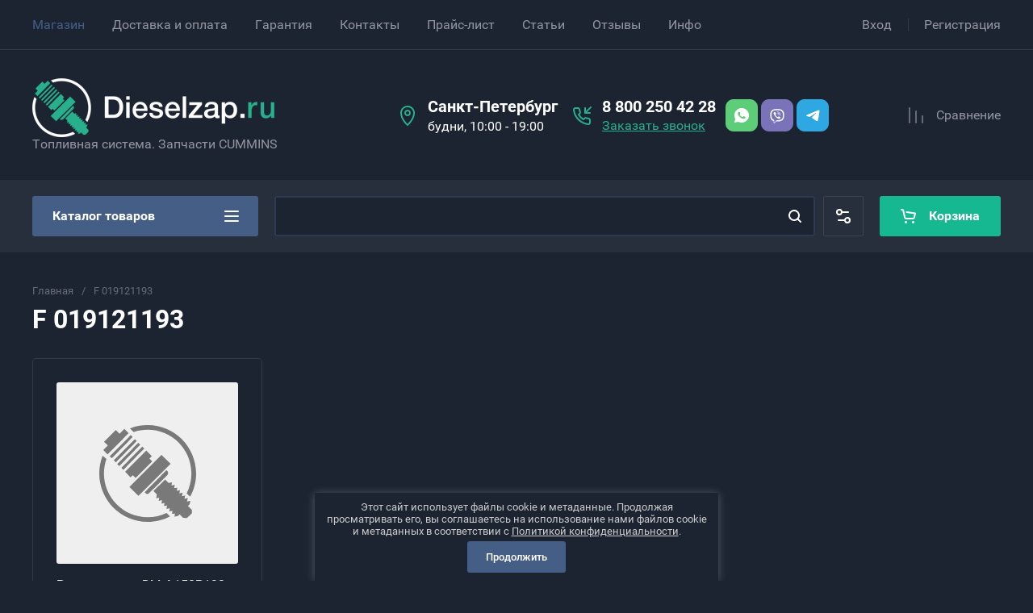

--- FILE ---
content_type: text/css
request_url: https://dieselzap.ru/g/templates/shop2/2.130.2/130-24/themes/theme12/colors.css
body_size: 3266
content:
:root {

    /*----------Primary----------*/
        --Primary: #455E85;
        --Primary_1: rgba(69, 94, 133, .1);
        --Primary_2: rgba(69, 94, 133, .2);
        --Primary_4: rgba(69, 94, 133, .4);
        --Primary_6: rgba(69, 94, 133, .6);
        --Primary_95: rgba(69, 94, 133, .95);
        
        --gr_primary: var(--Primary);
        --gr_primary_1: var(--Primary_1);
        --gr_primary_2: var(--Primary_2);
        --gr_primary_4: var(--Primary_4);
        --gr_primary_6: var(--Primary_6);
        --gr_primary_95: var(--Primary_95);
    
        --on_gr_primary_text: #fff;
        --on_gr_primary_text_5: rgba(255, 255, 255, .5);
        --on_gr_primary_text_7: rgba(255, 255, 255, .7);
        --on_gr_primary_text_dark: #2E2F38;
        --on_gr_primary_sec_text_d: #67697E;
        --on_gr_primary_sec_text_d_8: rgba(103, 105, 126, .8);
        --on_gr_primary_icon: #fff;
        --on_gr_primary_icon_35: rgba(255, 255, 255, .35);
        --on_gr_primary_bg: #fff;
        --on_gr_primary_bg_d_border: #D2D3E0;
        --on_gr_primary_bg_d_border_4: rgba(210, 211, 224, .4);
        --on_gr_primary_bg_d_icon: #67697E;
        --on_gr_primary_bg_d_icon_4: rgba(103, 105, 126, .4);
        --on_gr_primary_bg_icon: #2E2F38;
        --on_gr_primary_border: #fff;
        --on_gr_primary_border_1: rgba(22, 18, 18, 0.1);
        --on_gr_primary_btn_border: #fff;
        --on_gr_primary_btn_border_5: rgba(255, 255, 255, .5);
        --on_gr_primary_error: #FF604E;
        --on_gr_primary_error_1: rgba(255, 96, 78, .1);
        --on_gr_primary_error_15: rgba(255, 96, 78, .15);
        
    /*----------Primary----------*/
    
    
    /*----------Accent----------*/
        --Accent: #16B891;
        --Accent_1: rgba(22, 184, 145, .1);
        --Accent_2: rgba(22, 184, 145, .2);
        --Accent_4: rgba(22, 184, 145, .4);
        --Accent_5: rgba(22, 184, 145, .5);
    
        --gr_accent: var(--Accent);
        --gr_accent_1: var(--Accent_1);
        --gr_accent_2: var(--Accent_2);
        --gr_accent_4: var(--Accent_4);
        --gr_accent_5: var(--Accent_5);
    
        --on_gr_accent_text: #fff;
        --on_gr_accent_icon: #fff;
        --on_gr_accent_bg: #fff;
        --on_gr_accent_border: #fff;
    /*----------Accent----------*/
    
    
    /*----------Background----------*/
        --gr_bg: #1C2432;
    
        --on_gr_bg_acc_text: #FFFFFF;
        --on_gr_bg_acc_text_2: rgba(255,255,255, .2);
        --on_gr_bg_acc_text_4: rgba(255,255,255, .4);
        --on_gr_bg_acc_text_5: rgba(255,255,255, .5);
        --on_gr_bg_acc_text_6: rgba(255,255,255, .6);
        --on_gr_bg_acc_text_7: rgba(255,255,255, .7);
    
        --on_gr_bg_sec_text: #B0B1BC;
        --on_gr_bg_sec_text_4: rgba(176, 177, 188, .4);
        --on_gr_bg_sec_text_5: rgba(176, 177, 188, .5);
        --on_gr_bg_sec_text_6: rgba(176, 177, 188, .6);
        --on_gr_bg_sec_text_7: rgba(176, 177, 188, .7);
        --on_gr_bg_sec_text_8: rgba(176, 177, 188, .8);
    
        --on_gr_bg_icon: #FFFFFF;
        --on_gr_bg_icon_15: rgba(255,255,255, .15);
        --on_gr_bg_icon_2: rgba(255,255,255, .2);
        --on_gr_bg_icon_4: rgba(255,255,255, .4);
        --on_gr_bg_icon_6: rgba(255,255,255, .6);

        --on_gr_bg_sec_icon: #B0B1BC;
        --on_gr_bg_sec_icon_5: rgba(176, 177, 188, .5);
        --on_gr_bg_sec_icon_8: rgba(176, 177, 188, .8);
    
        --on_gr_bg_border: #93949F;
        --on_gr_bg_border_4: rgba(147, 148, 159, .2);

        --on_gr_bg_border2: #ffffff;
        --on_gr_bg_border2_1: rgba(255,255,255, .1);
    
        --on_gr_bg_bg: #272F3C;
        --on_gr_bg_bg_8: #272F3C;

        --on_gr_bg_link: #008EFC;
        --on_gr_bg_link_5: rgba(0, 142, 252, 0.5);
    /*----------Background----------*/

    /*----------Подвал и таймер----------*/
        --gr_bg_dark: #161D28;

        --on_gr_bg_dark_acc_text: #ffffff;
        --on_gr_bg_dark_acc_text_35: rgba(255,255,255, .35);
        --on_gr_bg_dark_acc_text_5: rgba(255,255,255, .5);

        --on_gr_bg_dark_acc_text_dark: #2E2F38;

        --on_gr_bg_dark_sec_text_dark: #67697E;
        --on_gr_bg_dark_sec_text_dark_8: rgba(103, 105, 126, .8);

        --on_gr_bg_dark_icon: #ffffff;
        --on_gr_bg_dark_icon_4: rgba(255,255,255, .4);

        --on_gr_bg_dark_border: #ffffff;
	    --on_gr_bg_dark_border_1: rgba(255,255,255, .1);

        --on_gr_bg_dark_bg2: #ffffff;
	    --on_gr_bg_dark_bg2_2: rgba(255,255,255, .2);

        --on_gr_bg_dark_link: #008EFC;
	    --on_gr_bg_dark_link_5: rgba(0, 142, 252, .5);  
    /*----------Подвал и таймер----------*/
    
    /*----------Закругления----------*/
        --gr_wrap_radius: 5px;
        --gr_inner_radius: 3px;
        --gr_medium_radius: 4px;
        --gr_small_radius: 2px;
    
        --gr_btn_radius: 3px;
        --gr_icon_btn_radius: 3px;
    
        --gr_form_radius: 3px;
        --gr_checkbox_radius: 3px;
    /*----------Закругления----------*/
    
    /*----------Кнопки с текстом----------*/
        /*Кнопка 1*/
            --gr_btn_1_text: var(--on_gr_primary_text);
            --gr_btn_1_text_h: var(--on_gr_primary_text);
            --gr_btn_1_text_a: rgba(255,255,255,.7);
    
            --gr_btn_1_icon: var(--on_gr_primary_icon);
            --gr_btn_1_icon_h: var(--on_gr_primary_icon);
            --gr_btn_1_icon_a: rgba(255,255,255,.7);
    
        /*Кнопка 2*/
            --gr_btn_2_text: var(--on_gr_accent_text);
            --gr_btn_2_text_h: var(--on_gr_accent_text);
            --gr_btn_2_text_a: rgba(255,255,255,.7);
    
            --gr_btn_2_icon: var(--on_gr_accent_icon);
            --gr_btn_2_icon_h: var(--on_gr_accent_icon);
            --gr_btn_2_icon_a: rgba(255,255,255,.7);
    
        /*Кнопка 3*/
            --gr_btn_3_text: var(--gr_primary);
            --gr_btn_3_text_h: var(--gr_primary);
            --gr_btn_3_text_a: var(--gr_primary);
    
            --gr_btn_3_icon: var(--gr_primary);
            --gr_btn_3_icon_h: var(--gr_primary);
            --gr_btn_3_icon_a: var(--gr_primary);
    /*----------Кнопки с текстом----------*/
    
    
    /*----------Кнопки только с иконкой----------*/
        /*Кнопка 1*/
            --gr_icon_btn_1_icon: var(--on_gr_bg_icon);
            --gr_icon_btn_1_icon_h: var(--on_gr_primary_icon);
            --gr_icon_btn_1_icon_a: var(--on_gr_primary_icon);
    
            --gr_icon_btn_1_bg: var(--gr_bg);
            --gr_icon_btn_1_bg_h: var(--gr_primary);
            --gr_icon_btn_1_bg_a: var(--gr_primary);
    
            --gr_icon_btn_1_border: var(--on_gr_bg_border_4);
            --gr_icon_btn_1_border_h: transparent;
            --gr_icon_btn_1_border_a: transparent;
    
        /*Кнопка 2*/
            --gr_icon_btn_2_icon: var(--on_gr_bg_icon);
            --gr_icon_btn_2_icon_h: var(--gr_primary);
            --gr_icon_btn_2_icon_a: var(--gr_primary);
    
            --gr_icon_btn_2_bg: var(--gr_bg);
            --gr_icon_btn_2_bg_h: var(--gr_bg);
            --gr_icon_btn_2_bg_a: var(--gr_bg);
    
        /*Кнопка 3*/
            --gr_icon_btn_3_icon: var(--on_gr_bg_icon);
            --gr_icon_btn_3_icon_h: var(--gr_primary);
            --gr_icon_btn_3_icon_a: var(--gr_primary);
    
            --gr_icon_btn_3_bg: transparent;
            --gr_icon_btn_3_bg_h: transparent;
            --gr_icon_btn_3_bg_a: transparent;

        /*Кнопка 4*/
            --gr_icon_btn_4_icon: var(--on_gr_bg_icon);
            --gr_icon_btn_4_icon_h: var(--on_gr_primary_icon);
            --gr_icon_btn_4_icon_a: var(--on_gr_primary_icon);

            --gr_icon_btn_4_bg: transparent;
            --gr_icon_btn_4_bg_h: var(--gr_primary);
            --gr_icon_btn_4_bg_a: var(--gr_primary);

            --gr_icon_btn_4_border: var(--on_gr_bg_border_4);
            --gr_icon_btn_4_border_h: var(--gr_primary);
            --gr_icon_btn_4_border_a: var(--gr_primary);
    /*----------Кнопки только с иконкой----------*/
    
    
    /*----------Тени----------*/
        --gr_shadow_1: 0 2px 8px rgba(0, 0, 0, .08);
    /*----------Тени----------*/
    
    
    /*----------Жирность шрифтов----------*/
        --font1_100: 100;
        --font1_200: 200;
        --font1_300: 300;
        --font1_400: 400;
        --font1_500: 500;
        --font1_600: 600;
        --font1_700: 700;
        --font1_800: 800;
        --font1_900: 900;
    
        --font2_100: 100;
        --font2_200: 200;
        --font2_300: 300;
        --font2_400: 400;
        --font2_500: 500;
        --font2_600: 600;
        --font2_700: 700;
        --font2_800: 800;
        --font2_900: 900;
    /*----------Жирность шрифтов----------*/
    
    
    /*----------Системные цвета----------*/
        --gr_btn_overlay_15: rgba(255,255,255, .15);
        --gr_btn_overlay_a_05: rgba(0,0,0, .05);
        --gr_slider_overlay: rgba(39, 41, 45, .3);
        --gr_slider_white_overlay: rgba(255, 255, 255, .3);
        --gr_product_img_overlay: rgba(0,0,0, .03);
        --gr_bg_overlay_a_5: rgba(0,0,0, .35);
    
        --tableBorder: #afafaf;
        --tableThBackground: #FF604E;
        --tableThColor: #ffffff;
    
        --gr_tooltip: #2E2F38;
        --on_gr_tooltip: #ffffff;
    
        --gr_disable: #EFEFEF;
        --on_gr_disable: #B6B7BA;
    
        --gr_error: #FF604E;
        --gr_error_1: rgba(255, 96, 78, .1);
        --gr_error_15: rgba(255, 96, 78, .15);
        --gr_error_2: rgba(255, 96, 78, .2);
        --on_gr_error: #FFFFFF;
    
        --gr_success: #5ABF70;
        --gr_success_4: rgba(90, 191, 112, .4);
        --gr_success_2: rgba(90, 191, 112, .2);
        --on_gr_success: #FFFFFF;
        --on_gr_success_4: var(--on_gr_bg_acc_text);
    
        --gr_attention: #FFD043;
        --gr_attention_4: rgba(255, 208, 67, .4);
        --on_gr_attention: #171718;
        --on_gr_attention_4: var(--on_gr_bg_acc_text);
    
        --gr_white: #ffffff;
        --gr_white_7: rgba(255,255,255, .7);
        --gr_dark: #171718;
        --gr_dark_7: rgba(23, 23, 24, .7);
    /*----------Системные цвета----------*/
    
        --noImageDefault: url('data:image/svg+xml;charset=utf-8,<svg xmlns="http://www.w3.org/2000/svg" xmlns:xlink="http://www.w3.org/1999/xlink" xmlns:ev="http://www.w3.org/2001/xml-events" version="1.1" baseProfile="full" xml:space="preserve" x="0px" y="0px" width="82px" height="68px" viewBox="0 0 82 68" preserveAspectRatio="none" shape-rendering="geometricPrecision"><path fill="rgb(182, 183, 186)" d="M70.346,9.116 L11.654,9.116 C10.462,9.116 9.496,10.079 9.496,11.267 L9.496,43.805 C9.496,43.830 9.502,43.853 9.503,43.877 C9.473,44.445 9.663,45.023 10.086,45.468 C10.904,46.331 12.270,46.370 13.136,45.553 L25.846,33.566 L38.291,44.679 C38.990,45.304 40.015,45.406 40.825,44.931 L51.419,38.721 L61.787,46.929 C62.184,47.243 62.657,47.396 63.127,47.396 C63.763,47.396 64.393,47.117 64.819,46.582 C65.560,45.651 65.404,44.298 64.471,43.559 L52.943,34.433 C52.244,33.879 51.277,33.812 50.507,34.263 L39.996,40.425 L27.246,29.039 C26.409,28.292 25.139,28.309 24.324,29.079 L13.811,38.993 L13.811,13.419 L68.189,13.419 L68.189,54.579 L13.811,54.579 L13.811,51.981 C13.811,50.793 12.846,49.829 11.654,49.829 C10.462,49.829 9.496,50.793 9.496,51.981 L9.496,56.731 C9.496,57.920 10.462,58.883 11.654,58.883 L70.346,58.883 C71.538,58.883 72.504,57.920 72.504,56.731 L72.504,11.267 C72.504,10.079 71.538,9.116 70.346,9.116 ZM77.359,0.001 L4.641,0.001 C2.083,0.001 0.001,2.059 0.001,4.589 L0.001,63.409 C0.001,65.939 2.083,67.997 4.641,67.997 L77.359,67.997 C79.917,67.997 81.999,65.939 81.999,63.409 L81.999,4.589 C81.999,2.059 79.917,0.001 77.359,0.001 ZM77.683,63.409 C77.683,63.566 77.538,63.694 77.359,63.694 L4.641,63.694 C4.462,63.694 4.317,63.566 4.317,63.409 L4.317,4.589 C4.317,4.432 4.462,4.304 4.641,4.304 L77.359,4.304 C77.538,4.304 77.683,4.432 77.683,4.589 L77.683,63.409 ZM34.273,25.524 C34.273,29.152 37.234,32.104 40.872,32.104 C44.510,32.104 47.470,29.152 47.470,25.524 C47.470,21.896 44.510,18.944 40.872,18.944 C37.234,18.944 34.273,21.896 34.273,25.524 ZM43.155,25.524 C43.155,26.779 42.131,27.800 40.872,27.800 C39.613,27.800 38.589,26.779 38.589,25.524 C38.589,24.268 39.613,23.247 40.872,23.247 C42.131,23.247 43.155,24.268 43.155,25.524 Z"/></svg>') 50% no-repeat var(--gr_disable);
    }

--- FILE ---
content_type: text/css
request_url: https://dieselzap.ru/t/v3927/images/site.addons.scss.css
body_size: 1233
content:
[id ^= sandbox_theme_panel] {
  width: 120px !important;
  font-size: 12px !important;
  right: 0;
  top: auto !important;
  bottom: 0; }

.block-folders-wrap {
  margin: 0 0 10px;
  text-align: center; }

.block-folders-title {
  color: #fff;
  font-size: 32px;
  line-height: 120%;
  color: var(--gr_white);
  font-family: var(--font2);
  font-weight: var(--font2_700);
  margin: 0 0 20px; }

.block-folders {
  padding: 0 0 10px;
  margin: 0 -15px;
  list-style: none;
  display: -webkit-box;
  display: -webkit-flex;
  display: -moz-flex;
  display: -ms-flexbox;
  display: flex;
  flex-wrap: wrap;
  justify-content: center; }

.block-folders li {
  line-height: normal;
  width: 20%;
  padding: 0 15px 30px;
  text-align: center;
  box-sizing: border-box;
  -moz-box-sizing: border-box;
  -webkit-box-sizing: border-box; }

.block-folders li .folder-item {
  display: block;
  color: #fff;
  text-decoration: none;
  word-break: break-word;
  height: 100%; }
  .block-folders li .folder-item .folder-name {
    margin: 0 0 6px;
    font-size: 19px;
    font-weight: 500; }
  .block-folders li .folder-item .folder-link {
    font-size: 15px; }
    .block-folders li .folder-item .folder-link a {
      text-decoration: none;
      transition: all 0.18s linear;
      border-bottom: 1px solid #598cdd; }
      .block-folders li .folder-item .folder-link a:hover {
        border-bottom-color: transparent; }

.block-folders li .folder-item .folder-image {
  display: block;
  margin: 0 0 34px;
  position: relative;
  height: 0;
  padding-top: 100%; }
  .block-folders li .folder-item .folder-image span {
    position: absolute;
    left: 0;
    top: 0;
    right: 0;
    bottom: 0;
    display: flex;
    align-items: center;
    justify-content: center;
    background: #fff;
    border-radius: 50%; }
  .block-folders li .folder-item .folder-image i {
    font-style: normal;
    position: absolute;
    left: 50%;
    width: 44px;
    height: 44px;
    border-radius: 50%;
    display: flex;
    justify-content: center;
    align-items: center;
    color: #fff;
    background: #455e85;
    margin-left: -22px;
    bottom: -22px; }

.block-folders li .folder-item .folder-image img {
  vertical-align: middle;
  max-width: 100%;
  max-height: 100%;
  transform: translate3d(0, 0, 0);
  border-radius: 50%; }
  .block-folders li .folder-item .folder-image img.no-img {
    background: url(/g/shop2v2/default/images/noimage.png) 50% 50% no-repeat; }

.block-folders-text {
  color: #fff;
  font-size: 16px;
  padding: 40px;
  border-radius: var(--gr_inner_radius);
  box-shadow: inset 0 0 0 1px var(--on_gr_bg_border_4);
  margin: 0 0 30px; }
  .block-folders-text p:first-child {
    margin-top: 0; }
    .block-folders-text p:last-child {
      margin-bottom: 0; }

.site-guarantee {
  margin: 0 0 10px;
  color: #fff; }

.site-guarantee__items {
  display: flex;
  flex-wrap: wrap;
  margin: 0 -15px;
  justify-content: center; }

.site-guarantee__item {
  margin: 0 15px 30px;
  width: calc(25% - 30px);
  display: flex;
  align-items: center; }

.site-guarantee__left {
  flex: 0 0 80px;
  margin-right: 15px;
  align-self: center; }

.site-guarantee__image {
  width: 80px;
  height: 80px;
  display: inline-flex;
  align-items: center;
  justify-content: center;
  border-radius: 50%;
  overflow: hidden;
  background: #fff; }

.site-guarantee__image svg {
  max-height: 100%;
  fill: #000; }

.site-guarantee__right {
  flex: 1 0 0; }

.site-guarantee__name {
  font-size: 18px; }

.site-text-block.block_padding {
  display: block; }

@media (max-width: 1024px) {
  .block-folders li {
    width: 25%; }

  .block-folders-title {
    font-size: 24px; } }

@media (max-width: 768px) {
  .block-folders {
    margin: 0 -10px; }
    .block-folders li {
      width: 33.33%;
      padding: 0 10px 25px; } }

@media (max-width: 540px) {
  .block-folders li {
    width: 50%; }

  .block-folders li .folder-item .folder-image {
    margin-bottom: 30px; }

  .block-folders li .folder-item .folder-name {
    font-size: 17px; }

  .block-folders li .folder-item .folder-link {
    font-size: 14px; } }

@media (max-width: 480px) {
  .block-folders li {
    width: 100%; }

  .block-folders li .folder-item .folder-image {
    padding: 0;
    width: 180px;
    height: 180px;
    margin-left: auto;
    margin-right: auto; } }


--- FILE ---
content_type: text/css
request_url: https://dieselzap.ru/t/v3927/images/css/seo_addons.scss.css
body_size: 5136
content:
html body .inner-folders__text {
  margin-top: 0;
  transition: 300ms ease all;
}
html body .inner-folders li {
  width: auto;
  margin: 0 7px 15px;
}
html body .inner-folders li a {
  padding: 13px 20px;
}
html body .inner-folders li a:hover span {
  color: #455E85;
}
.nsp li {
  background: url(/d/double-check.png) no-repeat scroll left 0px / 20px rgba(0, 0, 0, 0);
  padding: 1px 10px 8px 27px;
  line-height: 1.3;
  list-style-type: none;
}
.nsp {
  padding-left: 20px;
}
.zirno {
  font-weight: 750;
  color: #ffffff;
}
html body h1 {
  font-size: 32px;
}
@media (max-width: 1024px) {
  html body h1 {
    font-size: 24px;
  }
}
html body .site-header .header-main__center {
  width: auto;
}
html body .site-header .header-main__left {
  max-width: 450px;
  width: auto;
}
html body .site-header .header-main__right {
  width: auto;
  margin-left: auto;
}
html body .site-header .header-contacts {
  display: flex;
  align-items: center;
}
html body .header-contacts__address {
  display: flex;
  margin-right: 30px;
  align-items: center;
  max-width: 250px;
}
html body .header-contacts__address .icon {
  flex: none;
  width: 30px;
  height: 30px;
  background: url("data:image/svg+xml,%3Csvg xmlns='http://www.w3.org/2000/svg' width='18' height='25' viewBox='0 0 18 25' fill='none'%3E%3Cpath fill-rule='evenodd' clip-rule='evenodd' d='M9 0C4.02944 0 0 4.02944 0 9C0 13.3139 2.14522 17.2749 4.19126 20.0882C5.22405 21.5082 6.25522 22.6682 7.02861 23.4738C7.41582 23.8771 7.73978 24.1931 7.96887 24.4099C8.08344 24.5183 8.1744 24.6021 8.23779 24.6597C8.26949 24.6884 8.29431 24.7107 8.31175 24.7263L8.33233 24.7445L8.33837 24.7498L8.3403 24.7515L8.34099 24.7521C8.34126 24.7524 8.3415 24.7526 9 24L8.3415 24.7526C8.71852 25.0825 9.28148 25.0825 9.6585 24.7526L9 24C9.6585 24.7526 9.65874 24.7524 9.65901 24.7521L9.6597 24.7515L9.66164 24.7498L9.66767 24.7445L9.68825 24.7263C9.70569 24.7107 9.73051 24.6884 9.76221 24.6597C9.8256 24.6021 9.91656 24.5183 10.0311 24.4099C10.2602 24.1931 10.5842 23.8771 10.9714 23.4738C11.7448 22.6682 12.776 21.5082 13.8087 20.0882C15.8548 17.2749 18 13.3139 18 9C18 4.02944 13.9706 0 9 0ZM9.52861 22.0887C9.3328 22.2927 9.15498 22.472 9 22.625C8.84502 22.472 8.6672 22.2927 8.47139 22.0887C7.74478 21.3318 6.77595 20.2418 5.80874 18.9118C3.85478 16.2251 2 12.6861 2 9C2 5.13401 5.13401 2 9 2C12.866 2 16 5.13401 16 9C16 12.6861 14.1452 16.2251 12.1913 18.9118C11.224 20.2418 10.2552 21.3318 9.52861 22.0887ZM9 5C6.79086 5 5 6.79086 5 9C5 11.2091 6.79086 13 9 13C11.2091 13 13 11.2091 13 9C13 6.79086 11.2091 5 9 5ZM7 9C7 7.89543 7.89543 7 9 7C10.1046 7 11 7.89543 11 9C11 10.1046 10.1046 11 9 11C7.89543 11 7 10.1046 7 9Z' fill='%2328AF8B'/%3E%3C/svg%3E") center no-repeat;
  margin-right: 10px;
}
html body .header-contacts__address .address {
  font-size: 20px;
  font-weight: 700;
  color: #fff;
  line-height: 1.1;
  margin-bottom: 5px;
}
html body .header-contacts__address .time-work {
  color: #fff;
  font-weight: 400;
  font-size: 16px;
  line-height: 1.1;
}
html body .site-header .header-contacts__number {
  margin: 0;
  font-size: 20px;
}
html body .site-header .header-contacts__number a {
  display: inline-block;
}
html body .site-header .header-contacts__container {
  align-items: center;
}
html body .site-header .header-contacts__container .icon {
  width: 30px;
  height: 30px;
  flex: none;
  margin-right: 10px;
  background: url("data:image/svg+xml,%3Csvg xmlns='http://www.w3.org/2000/svg' width='23' height='23' viewBox='0 0 23 23' fill='none'%3E%3Cpath fill-rule='evenodd' clip-rule='evenodd' d='M21.2929 0.292893C21.6834 -0.0976311 22.3166 -0.0976311 22.7071 0.292893C23.0976 0.683417 23.0976 1.31658 22.7071 1.70711L17.4142 7H21C21.5523 7 22 7.44772 22 8C22 8.55229 21.5523 9 21 9H15C14.8644 9 14.7351 8.97301 14.6172 8.92412C14.502 8.87643 14.3938 8.80626 14.2995 8.7136L14.2864 8.70055C14.1937 8.6062 14.1236 8.49805 14.0759 8.38278C14.0274 8.26575 14.0004 8.1375 14 8.003L14 8V7.99931V2C14 1.44772 14.4477 1 15 1C15.5523 1 16 1.44772 16 2V5.58579L21.2929 0.292893ZM21.9994 19.9806C22.0028 20.8278 21.6483 21.637 21.0231 22.2094C20.3984 22.7814 19.5613 23.0639 18.6994 22.986C15.4498 22.6336 12.3282 21.5254 9.59334 19.7553C7.03971 18.1358 4.8746 15.975 3.25656 13.4336C1.47145 10.6835 0.360512 7.55233 0.0122474 4.27813C-0.0639182 3.43695 0.217637 2.60265 0.787925 1.97915C1.35781 1.35608 2.16354 1.00089 3.0093 1.0001L6.01626 1.00015C7.5272 0.985305 8.81569 2.09121 9.02865 3.59528C9.14609 4.4839 9.36387 5.35642 9.67701 6.19394C10.0911 7.29344 9.82625 8.53298 8.99508 9.37182L8.27246 10.093C9.45632 11.947 11.0329 13.52 12.891 14.7012L13.6198 13.9739C14.4556 13.149 15.6954 12.8851 16.793 13.2969C17.6348 13.6104 18.5095 13.8278 19.4092 13.9463C20.9184 14.1588 22.0304 15.4639 21.9994 16.985L21.9994 19.9806ZM19.9994 16.9738L19.9997 16.949C20.0124 16.4382 19.639 15.9984 19.1393 15.928C18.0992 15.7911 17.0779 15.5372 16.0928 15.1703C15.7227 15.0314 15.3055 15.1203 15.0286 15.3934L13.7515 16.668C13.4334 16.9855 12.9425 17.0518 12.5516 16.8299C9.87752 15.3124 7.66334 13.1026 6.14269 10.4336C5.91951 10.0419 5.98605 9.54926 6.30516 9.23078L7.57832 7.96017C7.85527 7.68066 7.94379 7.2664 7.80452 6.89663C7.43762 5.91533 7.18312 4.89573 7.04715 3.86652C6.97629 3.36615 6.54393 2.99506 6.02609 3.0001L3.01024 3.0001C2.72597 3.00037 2.45504 3.1198 2.26371 3.32898C2.07278 3.53773 1.97865 3.81667 2.00256 4.08214C2.31599 7.02783 3.32029 9.85845 4.93888 12.3521C6.40394 14.6531 8.35873 16.604 10.6722 18.0713C13.1526 19.6766 15.9759 20.6789 18.897 20.9959C19.1811 21.0215 19.4627 20.9265 19.6725 20.7343C19.882 20.5425 20.0005 20.2719 19.9994 19.9846V16.9738Z' fill='%2328AF8B'/%3E%3C/svg%3E") center no-repeat;
}
html body .site-header .header-contacts__container .form_btn {
  font-size: 16px;
  font-weight: 400;
  color: #28AF8B;
  text-decoration: underline;
}
html body .header-contacts__item {
  margin-right: 24px;
}
html body .header-socials {
  align-self: center;
}
html body .header-socials .header-socials__wrap {
  display: flex;
  align-items: center;
}
html body .header-socials .header-socials__wrap a {
  text-decoration: none;
  width: 40px;
  height: 40px;
  margin: 2px;
}
html body .header-socials .header-socials__wrap a img {
  width: 100%;
  height: 100%;
}
@media (max-width: 1299px) {
  html body .header-contacts__address {
    margin-right: 15px;
  }
  html body .header-contacts__item {
    margin-right: 10px;
  }
}
@media (max-width: 1260px) {
  .site-header .header-main__inner {
    justify-content: space-between;
  }
}
@media (max-width: 1141px) {
  html body .site-header .header-contacts {
    flex-wrap: wrap;
  }
  html body .site-header .header-main__inner {
    flex-wrap: nowrap;
  }
}
@media (max-width: 960px) {
  html body .site-header .header-main__left {
    flex: none;
  }
}
@media (max-width: 767px) {
  html body .site-header .header-main__inner {
    flex-direction: column;
  }
}
@media (max-width: 640px) {
  html body .header-contacts__address .icon, html body .site-header .header-contacts__container .icon {
    display: none;
  }
  html body .site-header .header-contacts {
    flex-direction: column;
    align-items: center;
    text-align: center;
  }
  html body .header-contacts__address, html body .header-contacts__item {
    margin-right: 0;
    margin-bottom: 10px;
    max-width: none;
  }
  html body .header-contacts__address .address {
    font-size: 18px;
  }
}
/*ARTICLES*/
body .articles-navigation__inner {
  display: flex;
  padding: 20px 0 30px;
  align-items: center;
}
@media (max-width: 640px) {
  body .articles-navigation__inner {
    flex-direction: column;
    align-items: center;
  }
}
body .articles-navigation__button {
  text-decoration: none;
  padding: 8px 30px 8px 8px;
  background: #f5f5f5;
  color: #fff;
  font-weight: normal;
  text-align: center;
  max-width: 48%;
  display: flex;
  align-items: center;
  font-size: 0;
  max-width: 580px;
  width: 100%;
  position: relative;
}
body .articles-navigation__button:before {
  content: "";
  position: absolute;
  width: 40px;
  height: 40px;
  background: url("data:image/svg+xml,%3Csvg xmlns='http://www.w3.org/2000/svg' xmlns:xlink='http://www.w3.org/1999/xlink' width='10px' height='8px'%3E%3Cpath fill-rule='evenodd' fill='rgb(255, 255, 255)' d='M0.178,4.442 L3.466,7.817 C3.704,8.061 4.089,8.061 4.327,7.817 C4.565,7.573 4.565,7.177 4.327,6.933 L2.079,4.625 L9.391,4.625 C9.727,4.625 10.000,4.345 10.000,4.000 C10.000,3.655 9.727,3.375 9.391,3.375 L2.079,3.375 L4.327,1.067 C4.565,0.823 4.565,0.427 4.327,0.183 C4.208,0.061 4.052,-0.000 3.896,-0.000 C3.741,-0.000 3.585,0.061 3.466,0.183 L0.178,3.558 C-0.060,3.802 -0.060,4.198 0.178,4.442 Z'/%3E%3C/svg%3E") 50% 50% no-repeat #455e85;
  pointer-evens: none;
  top: calc(50% - 20px);
}
body .articles-navigation__button-image {
  margin-right: 20px;
  min-width: 78px;
}
body .articles-navigation__button-title {
  font-size: 21px;
  font-weight: 500;
  text-align: left;
  color: #000;
}
@media (max-width: 640px) {
  body .articles-navigation__button-title {
    font-size: 17px;
  }
}
@media (max-width: 640px) {
  body .articles-navigation__button {
    margin: 5px 0;
    max-width: 100%;
    width: 100%;
  }
}
body .articles-navigation__button--prev:before {
  left: -20px;
}
body .articles-navigation__button--next:before {
  right: -20px;
  transform: rotateY(180deg);
}
@media (min-width: 641px) {
  body .articles-navigation__button--prev {
    margin-right: auto;
  }
  body .articles-navigation__button--next {
    margin-left: auto;
  }
}
body .articles-navigation__count {
  font-size: 25px;
  font-weight: 500;
  color: #fff;
  min-width: 100px;
  text-align: center;
  padding: 10px 0;
}
body .articles-navigation__count-current {
  font-size: 30px;
  font-weight: bold;
  color: #455e85;
}
.article-wrap {
  padding: 10px;
  border: 1px solid rgba(255, 255, 255, 0.3);
  margin: 10px 0;
  display: flex;
  border-radius: 3px;
}
.article-wrap .left {
  margin-right: 20px;
}
.article-wrap .left .art-tpl__thumb {
  padding: 10px;
}
.article-wrap .left .art-tpl__thumb a {
  display: block;
}
.article-wrap .left .art-tpl__thumb img {
  width: 160px;
  aspect-ratio: 1;
  object-fit: cover;
  border-radius: 3px;
}
.art-tpl__inf .read_more {
  padding-left: 0;
  display: inline-block;
  margin-top: 10px;
}
.art-tpl__inf .read_more a {
  padding: 10px 12px;
  background: #455e85;
  color: #fff;
  text-decoration: none;
  border-radius: 3px;
  font-size: 14px;
  display: inline-block;
}
.art-tpl__title a {
  color: #fff;
}
.art-tpl__note {
  font-size: 16px;
}
.art-tpl__note p {
  margin: 0;
}
.g-comment {
  font-family: var(--font2);
}
.g-page-board .g-button {
  background: #16b891 !important;
  font-weight: var(--font2_700);
  font-family: var(--font2);
  color: var(--gr_btn_2_text);
  text-shadow: none;
}
.g-comment--even {
  background: #BBCEEA;
}
.gr-product-image.no-image, .card-slider__image.no-image {
  background: url("data:image/svg+xml,%3Csvg xmlns='http://www.w3.org/2000/svg' width='120' height='120' viewBox='0 0 120 120' fill='none'%3E%3Cpath d='M55.7419 29.0323L29.8065 55.5484L27.2903 53.0323L53.4194 26.7097L55.7419 29.0323Z' fill='%23797979'/%3E%3Cpath d='M50.7097 24.3871L24.7742 50.9032L22.2581 48.3871L48.3871 22.0645L50.7097 24.3871Z' fill='%23797979'/%3E%3Cpath d='M46.4516 19.7419L20.5161 46.2581L18 43.7419L44.129 17.4194L46.4516 19.7419Z' fill='%23797979'/%3E%3Cpath d='M41.4194 14.7097L15.4839 41.2258L12.9677 38.7097L39.0968 12.3871L41.4194 14.7097Z' fill='%23797979'/%3E%3Cpath d='M65.6129 44.9032L44.9032 65.6129L41.4194 62.129L38.7097 64.8387L32.129 57.871L58.2581 31.5484L65.2258 38.5161L62.129 41.6129L65.6129 44.9032Z' fill='%23797979'/%3E%3Cpath d='M5.80645 20.7097L20.5161 6L25.1613 10.8387L31.1613 4.64516L36.3871 10.0645L10.2581 36.3871L5.03226 30.9677L10.6452 25.1613L5.80645 20.7097Z' fill='%23797979'/%3E%3Cpath d='M48.5806 87.6774L37.3548 76.6452L77.0323 36.9677L88.4516 48L48.5806 87.6774Z' fill='%23797979'/%3E%3Cpath d='M108.581 115.355L103.935 114.968L99.4839 110.516L97.9355 112.452L93.2903 113.613L93.6774 109.742L90.1935 110.129L90.5806 106.258L86.7097 107.032L87.4839 103.161L83.2258 103.935L84 99.6774L80.129 100.452L80.9032 96.5806L77.0323 97.3548L77.8064 93.0968L73.5484 93.871L74.3226 90L70.4516 90.7742L71.4194 85.9355L67.1613 81.6774L81.6774 67.5484L85.9355 71.8064L90.1935 71.0323L89.4194 74.9032L93.6774 74.129L92.7097 78.1935L96.7742 77.6129L96 81.4839L99.871 80.7097L99.2903 84.7742L103.355 83.8064L102.387 88.2581L106.452 87.2903L105.484 91.3548L109.742 90.5806L108.581 94.8387L112.839 93.871L112.065 97.9355L109.935 100.258L114.774 105.097V109.355L108.581 115.355Z' fill='%23797979'/%3E%3Cpath d='M83.2258 55.9355L56.3226 83.2258C56.3226 83.3548 56.671 83.8839 58.0645 84.9677C59.4581 86.0516 61.0968 85.0323 61.7419 84.3871C68.7742 77.5484 83.1484 63.4839 84.3871 61.9355C85.6258 60.3871 85.3548 58.8387 84.9677 57.871C84.5806 56.9032 83.2258 55.9355 83.2258 55.9355Z' fill='%23797979'/%3E%3Cpath d='M8.89798 41.9134L4.15985 38.0045C1.47491 44.8152 0 52.2354 0 60C0 93.1371 26.8629 120 60 120C69.989 120 79.4078 117.559 87.6926 113.241L83.364 108.912C76.2896 112.298 68.3662 114.194 60 114.194C30.0697 114.194 5.80645 89.9303 5.80645 60C5.80645 53.6577 6.89594 47.5698 8.89798 41.9134Z' fill='%23797979'/%3E%3Cpath d='M42.6854 8.63132C48.1224 6.79939 53.9452 5.80645 60 5.80645C89.9303 5.80645 114.194 30.0697 114.194 60C114.194 68.8696 112.063 77.2416 108.285 84.6319L112.629 88.8358C117.328 80.2787 120 70.4514 120 60C120 26.8629 93.1371 0 60 0C52.2455 0 44.8345 1.47107 38.031 4.14937L42.6854 8.63132Z' fill='%23797979'/%3E%3C/svg%3E") center no-repeat, #EFEFEF !important;
}


--- FILE ---
content_type: application/javascript
request_url: https://dieselzap.ru/t/v3927/images/js/seo_addons.js
body_size: 129
content:
$(function(){
	$('a[href="/d/qr.png"]').addClass('gr-image-zoom');
    $(".lpc-contacts-2-social").lightGallery({
        thumbnail: false,
        download: false,
        loop: false,
        counter: false,
        getCaptionFromTitleOrAlt: true,
        controls: false,
        zoom: false,
        selector: 'a[href="/d/qr.png"]',
    });
})

--- FILE ---
content_type: text/javascript
request_url: https://counter.megagroup.ru/2c1c53e97785f7fbd9ecb3b636176af9.js?r=&s=1280*720*24&u=https%3A%2F%2Fdieselzap.ru%2Fshop%2Ftag%2Ff-019121193&t=F%20019121193&fv=0,0&en=1&rld=0&fr=0&callback=_sntnl1769935962686&1769935962686
body_size: 96
content:
//:1
_sntnl1769935962686({date:"Sun, 01 Feb 2026 08:52:42 GMT", res:"1"})